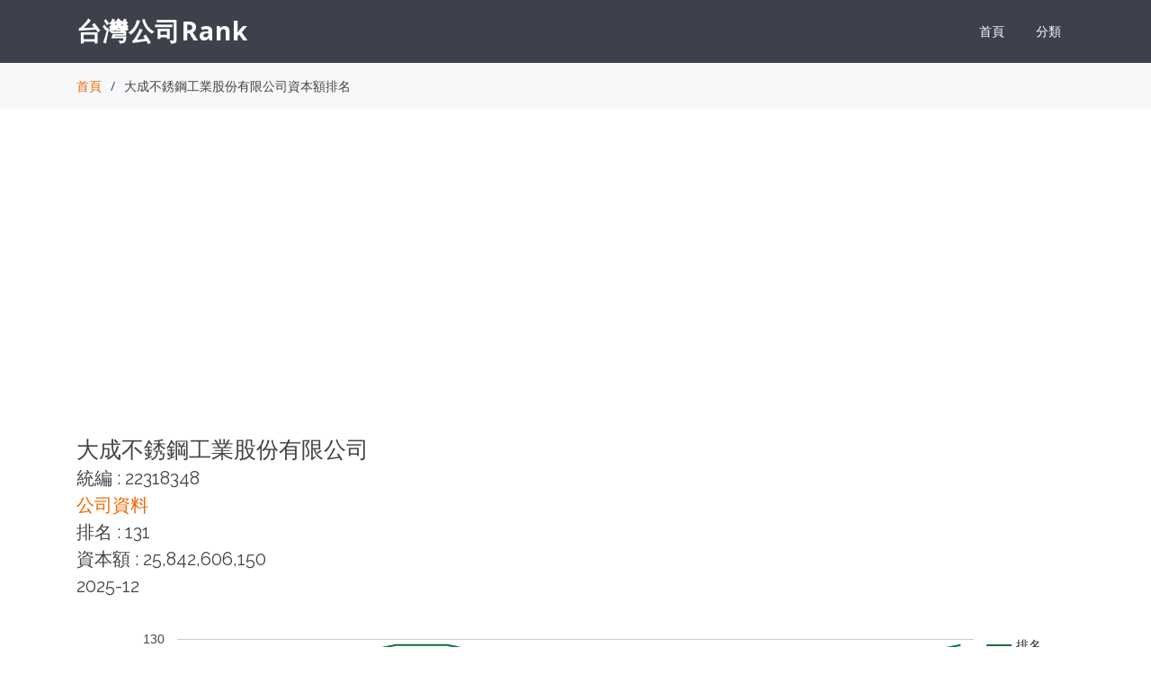

--- FILE ---
content_type: text/html; charset=utf-8
request_url: https://rank.twincn.com/item.aspx?no=22318348
body_size: 2838
content:


<!DOCTYPE html>

<html xmlns="http://www.w3.org/1999/xhtml">
<head><meta http-equiv="Content-Type" content="text/html; charset=utf-8" /><meta content="width=device-width, initial-scale=1.0" name="viewport" />

  <!-- Google Fonts -->
  <link href="https://fonts.googleapis.com/css?family=Open+Sans:300,300i,400,400i,600,600i,700,700i|Raleway:300,300i,400,400i,500,500i,600,600i,700,700i|Poppins:300,300i,400,400i,500,500i,600,600i,700,700i" rel="stylesheet" />

  <!-- Vendor CSS Files -->
  <link href="/assets/vendor/bootstrap/css/bootstrap.min.css" rel="stylesheet" /><link href="/assets/vendor/icofont/icofont.min.css" rel="stylesheet" /><link href="/assets/vendor/boxicons/css/boxicons.min.css" rel="stylesheet" /><link href="/assets/vendor/animate.css/animate.min.css" rel="stylesheet" /><link href="/assets/vendor/remixicon/remixicon.css" rel="stylesheet" /><link href="/assets/vendor/line-awesome/css/line-awesome.min.css" rel="stylesheet" /><link href="/assets/vendor/venobox/venobox.css" rel="stylesheet" /><link href="/assets/vendor/owl.carousel/assets/owl.carousel.min.css" rel="stylesheet" /><link href="/assets/vendor/aos/aos.css" rel="stylesheet" />

  <!-- Template Main CSS File -->
  <link href="/assets/css/style.css" rel="stylesheet" />

    <style>

           .table {
  border: 1px solid #dddddd;
}
        .tablec td,th {
   text-align: center; 

}
.table-striped > thead > tr > th,
.table-striped > tbody > tr > th,
.table-striped > tfoot > tr > th,
.table-striped > thead > tr > td,
.table-striped > tbody > tr > td,
.table-striped > tfoot > tr > td {
  border: 1px solid #dddddd;

}
.table-bordered > thead > tr > th,
.table-bordered > tbody > tr > th,
.table-bordered > tfoot > tr > th,
.table-bordered > thead > tr > td,
.table-bordered > tbody > tr > td,
.table-bordered > tfoot > tr > td {
  border: 1px solid #dddddd;

}

    </style>
<script data-ad-client="ca-pub-1938945747633106" async src="https://pagead2.googlesyndication.com/pagead/js/adsbygoogle.js">
</script>
    
<title>
	大成不銹鋼工業股份有限公司-台灣公司Rank
</title></head>
<body>
    <form name="aspnetForm" method="post" action="./item.aspx?no=22318348" id="aspnetForm">
<div>
<input type="hidden" name="__VIEWSTATE" id="__VIEWSTATE" value="/wEPDwUKMTA3NDczNzg3MmRkItVWWzz4ZZJPdZb33iwPyv8D1jzVYC73J5fMlX/Q2So=" />
</div>

<div>

	<input type="hidden" name="__VIEWSTATEGENERATOR" id="__VIEWSTATEGENERATOR" value="6AB857A9" />
</div>
    <div>

          <!-- ======= Header ======= -->
  <header id="header" class="fixed-top d-flex align-items-center ">
    <div class="container d-flex align-items-center">

      <div class="logo mr-auto">
        <span class="text-light"><a href="/">台灣公司Rank</a></span>
      </div>

      <nav class="nav-menu d-none d-lg-block">

                    <ul >

                        <li>
                        <a  href="/">首頁</a>
                        </li>
                        <li>
                        <a  href="/c.aspx">分類</a>
                        </li>

                    </ul>

      </nav><!-- .nav-menu -->

    </div>
  </header><!-- End Header -->

    
    
    <main id="main">

        <section class="breadcrumbs">
            <div class="container">
                <div class="d-flex justify-content-between align-items-center">

                    <ol>
                        <li><a href="/">首頁</a></li>
                        <li>大成不銹鋼工業股份有限公司資本額排名</li>
                    </ol>
                </div>

            </div>
        </section>
        <!-- End Breadcrumbs -->

        <section class="inner-page">
            <div class="container">
                         <script async src="https://pagead2.googlesyndication.com/pagead/js/adsbygoogle.js?client=ca-pub-1938945747633106"
                     crossorigin="anonymous"></script>
                <!-- 20220105 -->
                <ins class="adsbygoogle"
                     style="display:block"
                     data-ad-client="ca-pub-1938945747633106"
                     data-ad-slot="4566117775"
                     data-ad-format="auto"
                     data-full-width-responsive="true"></ins>
                <script>
                     (adsbygoogle = window.adsbygoogle || []).push({});
                </script>
          <br />

                <h1 style="font-size: 25px">
                    大成不銹鋼工業股份有限公司
                    <small>
                        <br />
                        統編 : 22318348<br />
                        <a href="https://www.twincn.com/item.aspx?no=22318348" title="大成不銹鋼工業股份有限公司" target="_blank">
                        公司資料
                        </a><br />
                        排名 : 131<br />
                        資本額 : 25,842,606,150<br />
                        2025-12<br />
                                
                                
                    </small>
                </h1> 
                <script type="text/javascript" src="https://www.gstatic.com/charts/loader.js"></script>
                <div id="chart_div"></div>
                <br />
        <div class="row">
          <div class="col-lg-6 col-md-6">
                    <table class="table table-striped ">
                        <tr>
                        <td><a href="/" target="_blank">總排名</a> </td>
                        <td># 131</td>
                        </tr>
                        
                        <tr>
                            <td><a href="/rank.aspx?code=%e9%91%84%e9%90%b5%e4%bb%b6%e9%91%84%e9%80%a0(241212)" target="_blank">鑄鐵件鑄造(241212)</a></td>
                            <td># 2</td>
                        </tr>
                        
                        <tr>
                            <td><a href="/rank.aspx?code=%e9%91%84%e9%8b%bc%e4%bb%b6%e9%91%84%e9%80%a0(241213)" target="_blank">鑄鋼件鑄造(241213)</a></td>
                            <td># 1</td>
                        </tr>
                        
                        <tr>
                            <td><a href="/rank.aspx?code=%e9%8b%bc%e6%9d%bf%ef%bc%88%e6%8d%b2%ef%bc%89%e3%80%81%e9%8b%bc%e5%b8%b6%e3%80%81%e9%8b%bc%e7%89%87%e8%a3%bd%e9%80%a0(241311)" target="_blank">鋼板（捲）、鋼帶、鋼片製造(241311)</a></td>
                            <td># 3</td>
                        </tr>
                        
                        <tr>
                            <td><a href="/rank.aspx?code=%e9%91%84%e7%ae%a1%e9%91%84%e9%80%a0(241211)" target="_blank">鑄管鑄造(241211)</a></td>
                            <td># 1</td>
                        </tr>
                        
                    </table> 
          </div> 
        </div> 


                
            </div> 
        </section> 
    </main>

                    <script>

                    google.charts.load('current', { packages: ['corechart', 'line'] });
                    google.charts.setOnLoadCallback(drawLineColors);

                    function drawLineColors() {
                        var data = new google.visualization.DataTable();
                        data.addColumn('string', 'X');
                        data.addColumn('number', '排名');

                        data.addRows([
                          ['2023-6', 145],['2023-7', 145],['2023-8', 147],['2023-9', 132],['2023-10', 132],['2023-11', 132],['2023-12', 132],['2024-1', 132],['2024-2', 131],['2024-3', 131],['2024-4', 131],['2024-5', 132],['2024-6', 132],['2024-7', 132],['2024-8', 132],['2024-9', 132],['2024-10', 132],['2024-11', 133],['2024-12', 133],['2025-1', 133],['2025-2', 133],['2025-3', 133],['2025-4', 133],['2025-5', 133],['2025-6', 133],['2025-7', 133],['2025-8', 132],['2025-9', 132],['2025-10', 132],['2025-11', 132],['2025-12', 131]
                        ]);

                        var options = {
                            hAxis: {
                                title: '年月'
                            },
                            vAxis: {
                                title: '排名', direction:-1
                            },
                            colors: ['#097138']
                            
                        };

                        var chart = new google.visualization.LineChart(document.getElementById('chart_div'));
                        chart.draw(data, options);
                    }
</script>



  <!-- ======= Footer ======= -->
  <footer id="footer">
    <div class="container">
      <h3>台灣公司Rank</h3>
      <p>
        台灣公司資本額排行榜
      </p>

      <div class="copyright">
        &copy; Copyright <strong><span>台灣公司Rank</span></strong>. All Rights Reserved
      </div>
    </div>
  </footer><!-- End Footer -->

  <a href="#" class="back-to-top"><i class="ri-arrow-up-line"></i></a>

  <!-- Vendor JS Files -->
  <script src="/assets/vendor/jquery/jquery.min.js"></script>
  <script src="/assets/vendor/bootstrap/js/bootstrap.bundle.min.js"></script>
  <script src="/assets/vendor/jquery.easing/jquery.easing.min.js"></script>
  <script src="/assets/vendor/php-email-form/validate.js"></script>
  <script src="/assets/vendor/isotope-layout/isotope.pkgd.min.js"></script>
  <script src="/assets/vendor/venobox/venobox.min.js"></script>
  <script src="/assets/vendor/owl.carousel/owl.carousel.min.js"></script>
  <script src="/assets/vendor/aos/aos.js"></script>

  <!-- Template Main JS File -->
  <script src="/assets/js/main.js"></script>


    </div>
    </form>
<!-- Global site tag (gtag.js) - Google Analytics -->
<script async src="https://www.googletagmanager.com/gtag/js?id=UA-15352051-53"></script>
<script>
  window.dataLayer = window.dataLayer || [];
  function gtag(){dataLayer.push(arguments);}
  gtag('js', new Date());

  gtag('config', 'UA-15352051-53');
</script>


</body>
</html>


--- FILE ---
content_type: text/html; charset=utf-8
request_url: https://www.google.com/recaptcha/api2/aframe
body_size: 268
content:
<!DOCTYPE HTML><html><head><meta http-equiv="content-type" content="text/html; charset=UTF-8"></head><body><script nonce="RYJQ3QzcaGVz6F4ntPNsbQ">/** Anti-fraud and anti-abuse applications only. See google.com/recaptcha */ try{var clients={'sodar':'https://pagead2.googlesyndication.com/pagead/sodar?'};window.addEventListener("message",function(a){try{if(a.source===window.parent){var b=JSON.parse(a.data);var c=clients[b['id']];if(c){var d=document.createElement('img');d.src=c+b['params']+'&rc='+(localStorage.getItem("rc::a")?sessionStorage.getItem("rc::b"):"");window.document.body.appendChild(d);sessionStorage.setItem("rc::e",parseInt(sessionStorage.getItem("rc::e")||0)+1);localStorage.setItem("rc::h",'1768788433435');}}}catch(b){}});window.parent.postMessage("_grecaptcha_ready", "*");}catch(b){}</script></body></html>

--- FILE ---
content_type: application/javascript
request_url: https://rank.twincn.com/assets/vendor/venobox/venobox.min.js
body_size: 14821
content:
/*
 * VenoBox - jQuery Plugin
 * version: 1.9.1
 * @requires jQuery >= 1.7.0
 *
 * Examples at http://veno.es/venobox/
 * License: MIT License
 * License URI: https://github.com/nicolafranchini/VenoBox/blob/master/LICENSE
 * Copyright 2013-2020 Nicola Franchini - @nicolafranchini
 *
 */
!function(e){"use strict";var s,i,a,t,o,c,r,l,d,n,v,u,b,h,k,p,g,m,f,x,w,y,_,C,z,B,P,M,E,O,D,N,U,V,I,j,R,X,Y,W,q,$,T,A,H,Q,S,Z='<svg xmlns="http://www.w3.org/2000/svg" width="28" height="28" viewBox="0 0 24 24"><path d="M12 0c-6.627 0-12 5.372-12 12 0 5.084 3.163 9.426 7.627 11.174-.105-.949-.2-2.405.042-3.441.218-.937 1.407-5.965 1.407-5.965s-.359-.719-.359-1.782c0-1.668.967-2.914 2.171-2.914 1.023 0 1.518.769 1.518 1.69 0 1.029-.655 2.568-.994 3.995-.283 1.194.599 2.169 1.777 2.169 2.133 0 3.772-2.249 3.772-5.495 0-2.873-2.064-4.882-5.012-4.882-3.414 0-5.418 2.561-5.418 5.207 0 1.031.397 2.138.893 2.738.098.119.112.224.083.345l-.333 1.36c-.053.22-.174.267-.402.161-1.499-.698-2.436-2.889-2.436-4.649 0-3.785 2.75-7.262 7.929-7.262 4.163 0 7.398 2.967 7.398 6.931 0 4.136-2.607 7.464-6.227 7.464-1.216 0-2.359-.631-2.75-1.378l-.748 2.853c-.271 1.043-1.002 2.35-1.492 3.146 1.124.347 2.317.535 3.554.535 6.627 0 12-5.373 12-12 0-6.628-5.373-12-12-12z" fill-rule="evenodd" clip-rule="evenodd"/></svg>',F='<svg xmlns="http://www.w3.org/2000/svg" width="28" height="28" viewBox="0 0 24 24"><path d="M12 0c-6.627 0-12 5.373-12 12s5.373 12 12 12 12-5.373 12-12-5.373-12-12-12zm3 8h-1.35c-.538 0-.65.221-.65.778v1.222h2l-.209 2h-1.791v7h-3v-7h-2v-2h2v-2.308c0-1.769.931-2.692 3.029-2.692h1.971v3z"/></svg>',G='<svg xmlns="http://www.w3.org/2000/svg" width="28" height="28" viewBox="0 0 24 24"><path d="M12 0c-6.627 0-12 5.373-12 12s5.373 12 12 12 12-5.373 12-12-5.373-12-12-12zm6.066 9.645c.183 4.04-2.83 8.544-8.164 8.544-1.622 0-3.131-.476-4.402-1.291 1.524.18 3.045-.244 4.252-1.189-1.256-.023-2.317-.854-2.684-1.995.451.086.895.061 1.298-.049-1.381-.278-2.335-1.522-2.304-2.853.388.215.83.344 1.301.359-1.279-.855-1.641-2.544-.889-3.835 1.416 1.738 3.533 2.881 5.92 3.001-.419-1.796.944-3.527 2.799-3.527.825 0 1.572.349 2.096.907.654-.128 1.27-.368 1.824-.697-.215.671-.67 1.233-1.263 1.589.581-.07 1.135-.224 1.649-.453-.384.578-.87 1.084-1.433 1.489z"/></svg>',J='<svg xmlns="http://www.w3.org/2000/svg" width="28" height="28" viewBox="0 0 24 24"><path d="M12 0c-6.627 0-12 5.373-12 12s5.373 12 12 12 12-5.373 12-12-5.373-12-12-12zm-2 16h-2v-6h2v6zm-1-6.891c-.607 0-1.1-.496-1.1-1.109 0-.612.492-1.109 1.1-1.109s1.1.497 1.1 1.109c0 .613-.493 1.109-1.1 1.109zm8 6.891h-1.998v-2.861c0-1.881-2.002-1.722-2.002 0v2.861h-2v-6h2v1.093c.872-1.616 4-1.736 4 1.548v3.359z"/></svg>',K='<svg xmlns="http://www.w3.org/2000/svg" width="28" height="28" viewBox="0 0 24 24"><path d="M12 0c-6.627 0-12 5.373-12 12s5.373 12 12 12 12-5.373 12-12-5.373-12-12-12zm2 9h-4v-1h4v1zm0-3v1h-4v-1h4zm-2 13l-6-6h4v-3h4v3h4l-6 6z"/></svg>';e.fn.extend({venobox:function(L){var ee=this,se=e.extend({arrowsColor:"#B6B6B6",autoplay:!1,bgcolor:"#fff",border:"0",closeBackground:"transparent",closeColor:"#d2d2d2",framewidth:"",frameheight:"",gallItems:!1,infinigall:!1,htmlClose:"&times;",htmlNext:"<span>Next</span>",htmlPrev:"<span>Prev</span>",numeratio:!1,numerationBackground:"#161617",numerationColor:"#d2d2d2",numerationPosition:"top",overlayClose:!0,overlayColor:"rgba(23,23,23,0.85)",spinner:"double-bounce",spinColor:"#d2d2d2",titleattr:"title",titleBackground:"#161617",titleColor:"#d2d2d2",titlePosition:"top",share:[],cb_pre_open:function(){return!0},cb_post_open:function(){},cb_pre_close:function(){return!0},cb_post_close:function(){},cb_post_resize:function(){},cb_after_nav:function(){},cb_content_loaded:function(){},cb_init:function(){}},L);return se.cb_init(ee),this.each(function(){if((N=e(this)).data("venobox"))return!0;function L(){C=N.data("gall"),x=N.data("numeratio"),k=N.data("gallItems"),p=N.data("infinigall"),H=N.data("share"),o.html(""),"iframe"!==N.data("vbtype")&&"inline"!==N.data("vbtype")&&"ajax"!==N.data("vbtype")&&(Q={pinterest:'<a target="_blank" href="https://pinterest.com/pin/create/button/?url='+N.prop("href")+"&media="+N.prop("href")+"&description="+_+'">'+Z+"</a>",facebook:'<a target="_blank" href="https://www.facebook.com/sharer/sharer.php?u='+N.prop("href")+'">'+F+"</a>",twitter:'<a target="_blank" href="https://twitter.com/intent/tweet?text='+_+"&url="+N.prop("href")+'">'+G+"</a>",linkedin:'<a target="_blank" href="https://www.linkedin.com/sharing/share-offsite/?url='+N.prop("href")+'">'+J+"</a>",download:'<a target="_blank" href="'+N.prop("href")+'">'+K+"</a>"},e.each(H,function(e,s){o.append(Q[s])})),(g=k||e('.vbox-item[data-gall="'+C+'"]')).length<2&&(p=!1,x=!1),z=g.eq(g.index(N)+1),B=g.eq(g.index(N)-1),z.length||!0!==p||(z=g.eq(0)),g.length>=1?(U=g.index(N)+1,t.html(U+" / "+g.length)):U=1,!0===x?t.show():t.hide(),""!==_?c.show():c.hide(),z.length||!0===p?(e(".vbox-next").css("display","block"),P=!0):(e(".vbox-next").css("display","none"),P=!1),g.index(N)>0||!0===p?(e(".vbox-prev").css("display","block"),M=!0):(e(".vbox-prev").css("display","none"),M=!1),!0!==M&&!0!==P||(n.on(de.DOWN,ce),n.on(de.MOVE,re),n.on(de.UP,le))}function ie(e){return!(e.length<1)&&(!m&&(m=!0,w=e.data("overlay")||e.data("overlaycolor"),b=e.data("framewidth"),h=e.data("frameheight"),r=e.data("border"),i=e.data("bgcolor"),v=e.data("href")||e.attr("href"),s=e.data("autoplay"),_=e.data("titleattr")&&e.attr(e.data("titleattr"))||"",e===B&&n.addClass("vbox-animated").addClass("swipe-right"),e===z&&n.addClass("vbox-animated").addClass("swipe-left"),O.show(),void n.animate({opacity:0},500,function(){y.css("background",w),n.removeClass("vbox-animated").removeClass("swipe-left").removeClass("swipe-right").css({"margin-left":0,"margin-right":0}),"iframe"==e.data("vbtype")?he():"inline"==e.data("vbtype")?pe():"ajax"==e.data("vbtype")?be():"video"==e.data("vbtype")?ke(s):(n.html('<img src="'+v+'">'),ge()),N=e,L(),m=!1,se.cb_after_nav(N,U,z,B)})))}function ae(e){27===e.keyCode&&te(),37==e.keyCode&&!0===M&&ie(B),39==e.keyCode&&!0===P&&ie(z)}function te(){if(!1===se.cb_pre_close(N,U,z,B))return!1;e("body").off("keydown",ae).removeClass("vbox-open"),N.focus(),y.animate({opacity:0},500,function(){y.remove(),m=!1,se.cb_post_close()})}ee.VBclose=function(){te()},N.addClass("vbox-item"),N.data("framewidth",se.framewidth),N.data("frameheight",se.frameheight),N.data("border",se.border),N.data("bgcolor",se.bgcolor),N.data("numeratio",se.numeratio),N.data("gallItems",se.gallItems),N.data("infinigall",se.infinigall),N.data("overlaycolor",se.overlayColor),N.data("titleattr",se.titleattr),N.data("share",se.share),N.data("venobox",!0),N.on("click",function(k){if(k.preventDefault(),N=e(this),!1===se.cb_pre_open(N))return!1;switch(ee.VBnext=function(){ie(z)},ee.VBprev=function(){ie(B)},w=N.data("overlay")||N.data("overlaycolor"),b=N.data("framewidth"),h=N.data("frameheight"),s=N.data("autoplay")||se.autoplay,r=N.data("border"),i=N.data("bgcolor"),P=!1,M=!1,m=!1,v=N.data("href")||N.attr("href"),u=N.data("css")||"",_=N.attr(N.data("titleattr"))||"",H=N.data("share"),E='<div class="vbox-preloader">',se.spinner){case"rotating-plane":E+='<div class="sk-rotating-plane"></div>';break;case"double-bounce":E+='<div class="sk-double-bounce"><div class="sk-child sk-double-bounce1"></div><div class="sk-child sk-double-bounce2"></div></div>';break;case"wave":E+='<div class="sk-wave"><div class="sk-rect sk-rect1"></div><div class="sk-rect sk-rect2"></div><div class="sk-rect sk-rect3"></div><div class="sk-rect sk-rect4"></div><div class="sk-rect sk-rect5"></div></div>';break;case"wandering-cubes":E+='<div class="sk-wandering-cubes"><div class="sk-cube sk-cube1"></div><div class="sk-cube sk-cube2"></div></div>';break;case"spinner-pulse":E+='<div class="sk-spinner sk-spinner-pulse"></div>';break;case"chasing-dots":E+='<div class="sk-chasing-dots"><div class="sk-child sk-dot1"></div><div class="sk-child sk-dot2"></div></div>';break;case"three-bounce":E+='<div class="sk-three-bounce"><div class="sk-child sk-bounce1"></div><div class="sk-child sk-bounce2"></div><div class="sk-child sk-bounce3"></div></div>';break;case"circle":E+='<div class="sk-circle"><div class="sk-circle1 sk-child"></div><div class="sk-circle2 sk-child"></div><div class="sk-circle3 sk-child"></div><div class="sk-circle4 sk-child"></div><div class="sk-circle5 sk-child"></div><div class="sk-circle6 sk-child"></div><div class="sk-circle7 sk-child"></div><div class="sk-circle8 sk-child"></div><div class="sk-circle9 sk-child"></div><div class="sk-circle10 sk-child"></div><div class="sk-circle11 sk-child"></div><div class="sk-circle12 sk-child"></div></div>';break;case"cube-grid":E+='<div class="sk-cube-grid"><div class="sk-cube sk-cube1"></div><div class="sk-cube sk-cube2"></div><div class="sk-cube sk-cube3"></div><div class="sk-cube sk-cube4"></div><div class="sk-cube sk-cube5"></div><div class="sk-cube sk-cube6"></div><div class="sk-cube sk-cube7"></div><div class="sk-cube sk-cube8"></div><div class="sk-cube sk-cube9"></div></div>';break;case"fading-circle":E+='<div class="sk-fading-circle"><div class="sk-circle1 sk-circle"></div><div class="sk-circle2 sk-circle"></div><div class="sk-circle3 sk-circle"></div><div class="sk-circle4 sk-circle"></div><div class="sk-circle5 sk-circle"></div><div class="sk-circle6 sk-circle"></div><div class="sk-circle7 sk-circle"></div><div class="sk-circle8 sk-circle"></div><div class="sk-circle9 sk-circle"></div><div class="sk-circle10 sk-circle"></div><div class="sk-circle11 sk-circle"></div><div class="sk-circle12 sk-circle"></div></div>';break;case"folding-cube":E+='<div class="sk-folding-cube"><div class="sk-cube1 sk-cube"></div><div class="sk-cube2 sk-cube"></div><div class="sk-cube4 sk-cube"></div><div class="sk-cube3 sk-cube"></div></div>'}return E+="</div>",D='<a class="vbox-next">'+se.htmlNext+'</a><a class="vbox-prev">'+se.htmlPrev+"</a>",I='<div class="vbox-title"></div><div class="vbox-left"><div class="vbox-num">0/0</div></div><div class="vbox-close">'+se.htmlClose+"</div>",'<div class="vbox-share"></div>',l='<div class="vbox-overlay '+u+'" style="background:'+w+'">'+E+'<div class="vbox-container"><div class="vbox-content"></div></div>'+I+D+'<div class="vbox-share"></div></div>',e("body").append(l).addClass("vbox-open"),e(".vbox-preloader div:not(.sk-circle) .sk-child, .vbox-preloader .sk-rotating-plane, .vbox-preloader .sk-rect, .vbox-preloader div:not(.sk-folding-cube) .sk-cube, .vbox-preloader .sk-spinner-pulse").css("background-color",se.spinColor),y=e(".vbox-overlay"),d=e(".vbox-container"),n=e(".vbox-content"),a=e(".vbox-left"),t=e(".vbox-num"),o=e(".vbox-share"),c=e(".vbox-title"),(O=e(".vbox-preloader")).show(),S="top"==se.titlePosition?"bottom":"top",o.css(S,"-1px"),o.css({color:se.titleColor,fill:se.titleColor,"background-color":se.titleBackground}),c.css(se.titlePosition,"-1px"),c.css({color:se.titleColor,"background-color":se.titleBackground}),e(".vbox-close").css({color:se.closeColor,"background-color":se.closeBackground}),a.css(se.numerationPosition,"-1px"),a.css({color:se.numerationColor,"background-color":se.numerationBackground}),e(".vbox-next span, .vbox-prev span").css({"border-top-color":se.arrowsColor,"border-right-color":se.arrowsColor}),n.html(""),n.css("opacity","0"),y.css("opacity","0"),L(),y.animate({opacity:1},250,function(){"iframe"==N.data("vbtype")?he():"inline"==N.data("vbtype")?pe():"ajax"==N.data("vbtype")?be():"video"==N.data("vbtype")?ke(s):(n.html('<img src="'+v+'">'),ge()),se.cb_post_open(N,U,z,B)}),e("body").keydown(ae),e(".vbox-prev").on("click",function(){ie(B)}),e(".vbox-next").on("click",function(){ie(z)}),!1});var oe=".vbox-overlay";function ce(e){n.addClass("vbox-animated"),R=Y=e.pageY,X=W=e.pageX,V=!0}function re(e){if(!0===V){W=e.pageX,Y=e.pageY,$=W-X,T=Y-R;var s=Math.abs($);s>Math.abs(T)&&s<=100&&(e.preventDefault(),n.css("margin-left",$))}}function le(e){if(!0===V){V=!1;var s=N,i=!1;(q=W-X)<0&&!0===P&&(s=z,i=!0),q>0&&!0===M&&(s=B,i=!0),Math.abs(q)>=A&&!0===i?ie(s):n.css({"margin-left":0,"margin-right":0})}}se.overlayClose||(oe=".vbox-close"),e("body").on("click touchstart",oe,function(s){(e(s.target).is(".vbox-overlay")||e(s.target).is(".vbox-content")||e(s.target).is(".vbox-close")||e(s.target).is(".vbox-preloader")||e(s.target).is(".vbox-container"))&&te()}),X=0,W=0,q=0,A=50,V=!1;var de={DOWN:"touchmousedown",UP:"touchmouseup",MOVE:"touchmousemove"},ne=function(s){var i;switch(s.type){case"mousedown":i=de.DOWN;break;case"mouseup":case"mouseout":i=de.UP;break;case"mousemove":i=de.MOVE;break;default:return}var a=ue(i,s,s.pageX,s.pageY);e(s.target).trigger(a)},ve=function(s){var i;switch(s.type){case"touchstart":i=de.DOWN;break;case"touchend":i=de.UP;break;case"touchmove":i=de.MOVE;break;default:return}var a,t=s.originalEvent.touches[0];a=i==de.UP?ue(i,s,null,null):ue(i,s,t.pageX,t.pageY),e(s.target).trigger(a)},ue=function(s,i,a,t){return e.Event(s,{pageX:a,pageY:t,originalEvent:i})};function be(){e.ajax({url:v,cache:!1}).done(function(e){n.html('<div class="vbox-inline">'+e+"</div>"),ge()}).fail(function(){n.html('<div class="vbox-inline"><p>Error retrieving contents, please retry</div>'),me()})}function he(){n.html('<iframe class="venoframe" src="'+v+'"></iframe>'),me()}function ke(e){var s,i=function(e){var s;e.match(/(http:|https:|)\/\/(player.|www.)?(vimeo\.com|youtu(be\.com|\.be|be\.googleapis\.com))\/(video\/|embed\/|watch\?v=|v\/)?([A-Za-z0-9._%-]*)(\&\S+)?/),RegExp.$3.indexOf("youtu")>-1?s="youtube":RegExp.$3.indexOf("vimeo")>-1&&(s="vimeo");return{type:s,id:RegExp.$6}}(v),a=(e?"?rel=0&autoplay=1":"?rel=0")+function(e){var s="",i=decodeURIComponent(e).split("?");if(void 0!==i[1]){var a,t,o=i[1].split("&");for(t=0;t<o.length;t++)a=o[t].split("="),s=s+"&"+a[0]+"="+a[1]}return encodeURI(s)}(v);"vimeo"==i.type?s="https://player.vimeo.com/video/":"youtube"==i.type&&(s="https://www.youtube.com/embed/"),n.html('<iframe class="venoframe vbvid" webkitallowfullscreen mozallowfullscreen allowfullscreen allow="autoplay" frameborder="0" src="'+s+i.id+a+'"></iframe>'),me()}function pe(){n.html('<div class="vbox-inline">'+e(v).html()+"</div>"),me()}function ge(){(j=n.find("img")).length?j.each(function(){e(this).one("load",function(){me()})}):me()}function me(){c.html(_),n.find(">:first-child").addClass("vbox-figlio").css({width:b,height:h,padding:r,background:i}),e("img.vbox-figlio").on("dragstart",function(e){e.preventDefault()}),d.scrollTop(0),fe(),n.animate({opacity:"1"},"slow",function(){O.hide()}),se.cb_content_loaded(N,U,z,B)}function fe(){var s=n.outerHeight(),i=e(window).height();f=s+60<i?(i-s)/2:"30px",n.css("margin-top",f),n.css("margin-bottom",f),se.cb_post_resize()}"ontouchstart"in window?(e(document).on("touchstart",ve),e(document).on("touchmove",ve),e(document).on("touchend",ve)):(e(document).on("mousedown",ne),e(document).on("mouseup",ne),e(document).on("mouseout",ne),e(document).on("mousemove",ne)),e(window).resize(function(){e(".vbox-content").length&&setTimeout(fe(),800)})})}})}(jQuery);
